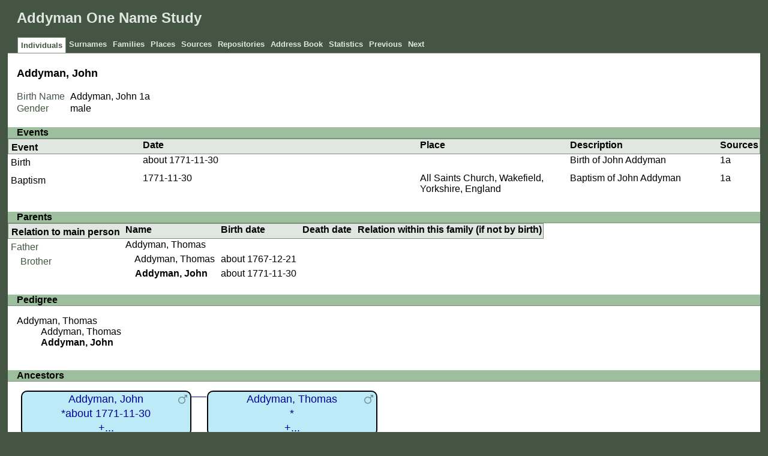

--- FILE ---
content_type: text/html
request_url: https://ons-addyman.homeip.net/ppl/4/3/d90701f9ae3292710467cce334.html
body_size: 2034
content:
<!DOCTYPE html>
<html xml:lang="en-GB" lang="en-GB" xmlns="http://www.w3.org/1999/xhtml">
<head lang="en-GB">
	<title>Addyman One Name Study - Addyman, John</title>
	<meta charset="UTF-8" />
	<meta name ="viewport" content="width=device-width; height=device-height; initial-scale=1.0; minimum-scale=0.5; maximum-scale=10.0; user-scalable=yes" />
	<meta name ="apple-mobile-web-app-capable" content="yes" />
	<meta name="generator" content="Gramps 5.1.6 http://gramps-project.org/" />
	<meta name="author" content="" />
	<link href="../../../images/favicon2.ico" rel="shortcut icon" type="image/x-icon" />
	<link href="../../../css/narrative-print.css" media="print" rel="stylesheet" type="text/css" />
	<link href="../../../css/narrative-screen.css" media="screen" rel="stylesheet" type="text/css" />
	<script>function navFunction() { var x = document.getElementById("dropmenu"); if (x.className === "nav") { x.className += " responsive"; } else { x.className = "nav"; } }</script>
	<link href="../../../css/ancestortree.css" media="screen" rel="stylesheet" type="text/css" />
</head>
<body>
	<div id="outerwrapper">
		<div id="header">
			<a href="javascript:void(0);" class="navIcon" onclick="navFunction()">&#8801;</a>
			<h1 id="SiteTitle">Addyman One Name Study</h1>
		</div>
		<div class="wrappernav" id="nav" role="navigation">
			<div class="container">
				<ul class="nav" id="dropmenu">
					<li class = "CurrentSection"><a href="../../../individuals.html" title="Individuals">Individuals</a></li>
					<li><a href="../../../index.html" title="Surnames">Surnames</a></li>
					<li><a href="../../../families.html" title="Families">Families</a></li>
					<li><a href="../../../places.html" title="Places">Places</a></li>
					<li><a href="../../../sources.html" title="Sources">Sources</a></li>
					<li><a href="../../../repositories.html" title="Repositories">Repositories</a></li>
					<li><a href="../../../addressbook.html" title="Address Book">Address Book</a></li>
					<li><a href="../../../statistics.html" title="Statistics">Statistics</a></li>
					<li><a onclick="history.go(-1);">Previous</a></li>
					<li><a onclick="history.go(+1);">Next</a></li>
				</ul>
			</div>
		</div>
		<div class="content" id="IndividualDetail">
			<h3>Addyman, John<sup><small></small></sup></h3>
			<div id="summaryarea">
				<table class="infolist">
					<tr>
						<td class="ColumnAttribute">Birth Name</td>
						<td class="ColumnValue">
						Addyman, John <a href="#sref1a">1a</a>
						</td>
					</tr>
					<tr>
						<td class="ColumnAttribute">Gender</td>
						<td class="ColumnValue">male</td>
					</tr>
				</table>
			</div>
			<div class="subsection" id="events">
				<h4>Events</h4>
				<table class="infolist eventlist">
					<thead>
						<tr>
							<th class="ColumnEvent">Event</th>
							<th class="ColumnDate">Date</th>
							<th class="ColumnPlace">Place</th>
							<th class="ColumnDescription">Description</th>
							<th class="ColumnSources">Sources</th>
							</tr>
					</thead>
					<tbody>
						<tr>
							<td class="ColumnEvent">
							Birth
							</td>
							<td class="ColumnDate">about 1771-11-30</td>
							<td class="ColumnPlace">&nbsp;</td>
							<td class="ColumnDescription">
							Birth of John Addyman
							</td>
							<td class="ColumnSources" rowspan="2">
							 <a href="#sref1a">1a</a>
							</td>
							<tr>
								<td class="ColumnEvent">
								
								</td>
								<td class="ColumnNotes" colspan="3">
									<div>
									</div>
								</td>
							</tr>
						</tr>
						<tr>
							<td class="ColumnEvent">
							Baptism
							</td>
							<td class="ColumnDate">1771-11-30</td>
							<td class="ColumnPlace">
								<a href="../../../plc/1/d/bd3089537332961ceed32e596d1.html" title="All Saints Church, Wakefield, Yorkshire, England">
								All Saints Church, Wakefield, Yorkshire, England
								</a>
							</td>
							<td class="ColumnDescription">
							Baptism of John Addyman
							</td>
							<td class="ColumnSources" rowspan="2">
							 <a href="#sref1a">1a</a>
							</td>
							<tr>
								<td class="ColumnEvent">
								
								</td>
								<td class="ColumnNotes" colspan="3">
									<div>
									</div>
								</td>
							</tr>
						</tr>
					</tbody>
				</table>
			</div>
			<div class="subsection" id="parents">
				<h4>Parents</h4>
				<table class="infolist">
					<thead>
						<tr>
							<th class="ColumnAttribute">Relation to main person</th>
							<th class="ColumnValue">Name</th>
							<th class="ColumnValue">Birth date</th>
							<th class="ColumnValue">Death date</th>
							<th class="ColumnValue">Relation within this family (if not by birth)</th>
						</tr>
					</thead>
					<tbody>
						<tr>
							<td class="ColumnAttribute">Father</td>
							<td class="ColumnValue" /><a href="../../../ppl/3/7/d906fdc70f75a0ab0c6ff33c873.html">Addyman, Thomas</a><td class="ColumnDate" /><td class="ColumnDate" />
						</tr>
						<tr>
							<td class="ColumnAttribute">&nbsp;&nbsp;&nbsp;&nbsp;Brother</td>
							<td class="ColumnValue">&nbsp;&nbsp;&nbsp;&nbsp;<a href="../../../ppl/4/6/d906fca6fcc3f61724d62e22964.html">Addyman, Thomas</a></td>
							<td class="ColumnDate">about 1767-12-21</td>
							<td class="ColumnDate"></td>
							<td class="ColumnValue"></td>
						</tr>
						<tr>
							<td class="ColumnAttribute">&nbsp;&nbsp;&nbsp;&nbsp;</td>
							<td class="ColumnValue">&nbsp;&nbsp;&nbsp;&nbsp;<b>Addyman, John</b></td>
							<td class="ColumnDate">about 1771-11-30</td>
							<td class="ColumnDate"></td>
							<td class="ColumnValue"></td>
						</tr>
					</tbody>
				</table>
			</div>
			<div class="subsection" id="pedigree">
				<h4>Pedigree</h4>
				<ol class="pedigreegen">
					<li>
						<a href="../../../ppl/3/7/d906fdc70f75a0ab0c6ff33c873.html">Addyman, Thomas</a>
						<ol>
							<li>
								<a href="../../../ppl/4/6/d906fca6fcc3f61724d62e22964.html">Addyman, Thomas</a>
							</li>
							<li class="thisperson">
							Addyman, John
							</li>
						</ol>
					</li>
				</ol>
			</div>
			<div class="subsection" id="tree">
				<h4>Ancestors</h4>
				<div id="treeContainer" style="width:644px; height:150px; top: 0px">
					<div class="boxbg male AncCol0" style="top: 5px; left: 6px;">
						<a class="noThumb" href="../../../ppl/4/3/d90701f9ae3292710467cce334.html">
						Addyman, John<br/>*about 1771-11-30<br/>+...
						</a>
					</div>
					<div class="shadow" style="top: 10px; left: 10px;"></div>
					<div class="bvline" style="top: 25px; left: 285px; width: 15px"></div>
					<div class="gvline" style="top: 30px; left: 285px; width: 20px"></div>
					<div class="boxbg male AncCol1" style="top: 5px; left: 316px;">
						<a class="noThumb" href="../../../ppl/3/7/d906fdc70f75a0ab0c6ff33c873.html">
						Addyman, Thomas<br/>*<br/>+...
						</a>
					</div>
					<div class="shadow" style="top: 10px; left: 320px;"></div>
					<div class="bvline" style="top: 25px; left: 300px; width: 15px;"></div>
				
					<div class="bhline" style="top: 25px; left: 300px; height: 1px;"></div>
				
				</div>
			</div>
			<div class="subsection" id="sourcerefs">
				<h4>Source References</h4>
				<ol>
					<li>
						<a href="../../../src/2/7/bd307f0cee1bb6bf9c130a472.html" title="Church of England: All Saints, Wakefield: Parish Registers" name ="sref1">
						Church of England: All Saints, Wakefield: Parish Registers
						</a>
						<ol>
							<li id="sref1a">
								<ul>
									<li>
									Date: 1771-11-30
									</li>
									<li>
									Page: Baptism of John Addyman (1771-11-30)
									</li>
								</ul>
							</li>
						</ol>
					</li>
				</ol>
			</div>
		</div>
		<div class="fullclear"></div>
		<div id="footer">
			<div id="user_footer">
				<div class="grampsstylednote">
					<p>
					© 2010-2023 Tony Addyman (addyman@one-name.org)
					</p>
				</div>
			</div>
			<p id="createdate">
			Generated by <a href="http://gramps-project.org/">Gramps</a> 5.1.6<br />Last change was the 2017-04-05 15:00:45<br />Created for Entire Database
			</p>
			<p id="copyright">
			
			</p>
		</div>
	</div>
</body>
</html>
